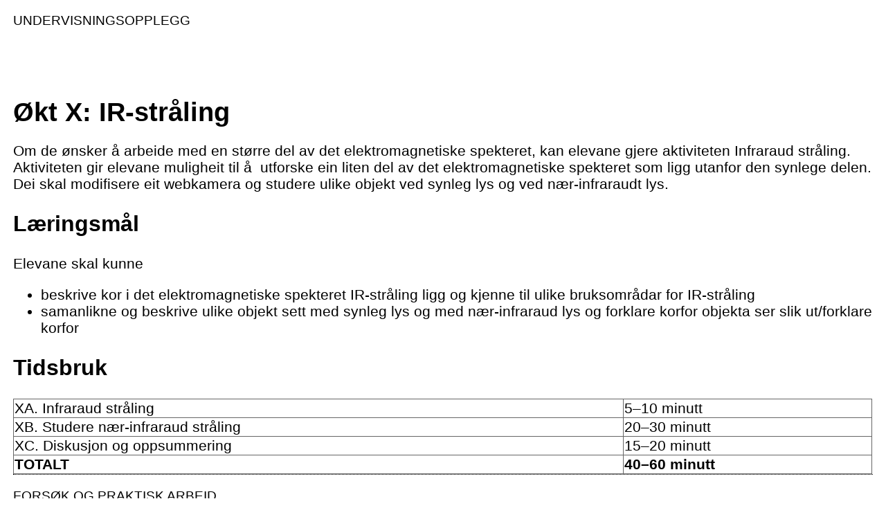

--- FILE ---
content_type: text/html; charset=utf-8
request_url: https://www.naturfag.no/uopplegg/utskrift.html?tid=2317704
body_size: 17416
content:
<!DOCTYPE html PUBLIC "-//W3C//DTD XHTML 1.0 Transitional//EN" "http://www.w3.org/TR/xhtml1/DTD/xhtml1-transitional.dtd">
<html xmlns="http://www.w3.org/1999/xhtml" xml:lang="nb" lang="nb">
    <head>
        <title>Utskrift: Økt X: IR-stråling</title>
        <meta name="ROBOTS" content="NOINDEX, NOFOLLOW">
        <meta http-equiv="Content-Type" content="text/html; charset=utf-8" />
        <link href="/css/editable.css" media="all" type="text/css" rel="stylesheet">
        <link href="/css/site.css" media="all" type="text/css" rel="stylesheet">
        <link href="/css/utskriftside.css" media="all" type="text/css" rel="stylesheet">
        <script type="text/javascript" src="/js/jquery-1.7.min.js"></script>
        <script async="true" src="/js/picturefill-latest.js"></script>

        
        
        <script type="text/javascript">
        //<![CDATA[
        
        //]]>
        </script>
         <!-- Plausible -->
<script defer data-domain="naturfag.no" src="https://plausible.io/js/script.manual.js"></script>
<!-- define the `plausible` function to manually trigger events -->
<script>window.plausible = window.plausible || function() { (window.plausible.q = window.plausible.q || []).push(arguments) }</script>
<!-- trigger pageview -->
<script>
  function prepareUrl(params) {
    const url = new URL(location.href)
    const queryParams = new URLSearchParams(location.search)
    let customUrl = url.protocol + "//" + url.hostname + url.pathname
    let ParamStr = '¿'
    for (const paramName of params) {
      const paramValue = queryParams.get(paramName)
      if (paramValue) ParamStr = ParamStr + paramName + '=' + paramValue + '&'
    }
    return customUrl + ParamStr.slice(0, -1)
  }
  plausible('pageview', { u: prepareUrl(["tid", "sek", "person", "q", "strukt_tid", "kategori", "scope", "person_id", "type", "arstall" ]) })
</script>
<!-- End plausible --> 
	</head>

	<body>

    <div class="printwrapper">

    <div id="main">
        <div class="undervisningsoppleggCont">
            <div class="stikktittel">Undervisningsopplegg</div>
            <div class="passernarhvorCont clearfix">

            
            
            
            
</div>
            <h1>Økt X: IR-stråling</h1>
            

    
                        <div class="brodtekst editortext"><p>Om de ønsker å arbeide med en større del av det elektromagnetiske spekteret, kan elevane gjere aktiviteten Infraraud stråling. Aktiviteten gir elevane muligheit til å  utforske ein liten del av det elektromagnetiske spekteret som ligg utanfor den synlege delen. Dei skal modifisere eit webkamera og studere ulike objekt ved synleg lys og ved nær-infraraudt lys. </p>
<h2>Læringsmål</h2>
<p>Elevane skal kunne</p>
<ul>
<li>beskrive kor i det elektromagnetiske spekteret IR-stråling ligg og kjenne til ulike bruksområdar for IR-stråling</li>
<li>samanlikne og beskrive ulike objekt sett med synleg lys og med nær-infraraud lys og forklare korfor objekta ser slik ut/forklare korfor</li>
</ul>
<h2>Tidsbruk</h2>
<table class="border" style="width: 100%;" border="0">
<tbody>
<tr>
<td>XA. Infraraud stråling</td>
<td>5–10 minutt</td>
</tr>
<tr>
<td>XB. Studere nær-infraraud stråling</td>
<td>20<span>–30 minutt</span></td>
</tr>
<tr>
<td>XC. Diskusjon og oppsummering</td>
<td>15–20 minutt</td>
</tr>
<tr>
<td><strong>TOTALT</strong></td>
<td><strong>40–60 minutt</strong></td>
</tr>
</tbody>
</table></div>
                                </div>
        <!--div class="lareplanmal-liste"-->


            </div>

    <div id="mainRight">
                                        <div class="standardassosiasjoner">
        <!-- Begrepsliste -->
                     
    
        
            
                
        
    
            

    
            


        

        
        
        



      <!-- Blir forutsatt av -->
            
      <!-- Forutsetter -->
            

    <!-- Nettressurser -->
        


       
</div>
    </div>

                <div class="undersiderCont">
                    <div class="underside clearfix">
                                                    
<div class="row">

  <div class="hovedinnhold">
      <div class="stikktittel">
        <span class="label">
            <span class="glyphicon glyphicon-tag"></span> Forsøk og praktisk arbeid
        </span>
      </div>
            <h1>Førebuing og utstyr</h1>
      
              
      <div class="artikkelinnhold">
                

    
                          <div class="brodtekst editortext"><div class="faktaboks">
<div class="faktaboks-inner">
<ul>
<li><strong>PowerPoint-presentasjon</strong>  <span id="id-t-2317741-o-4147282-667703478" class="rw-inline-object"><a href="https://www.naturfag.no/binfil/download2.php?tid=2349928&scope_id=&disposition_type=attachment" class="eksternlenke">bokmål</a></span></li>
<li><strong>Elevark observere nær-infraraud stråling</strong> <span id="id-t-2317741-o-4147282-426268118" class="rw-inline-object"><a href="https://www.naturfag.no/binfil/download2.php?tid=2349946&scope_id=&disposition_type=attachment" class="eksternlenke">PDF</a></span></li>
<li><strong>Lærarark observere nær-infraraud stråling</strong> <span id="id-t-2317741-o-4147282-641003799" class="rw-inline-object"><a href="https://www.naturfag.no/binfil/download2.php?tid=2349952&scope_id=&disposition_type=attachment" class="eksternlenke">PDF</a></span></li>
</ul>
</div>
</div>
<p> </p>
<p>Utstyr til gjennomføring av aktiviteten observasjon av nær infraraud stråling:</p>
<ul>
<li>Web kamera med manuelt fokus</li>
<li>Pinsett eller liknande til å vippe av filteret</li>
<li>Objekter: Led-lys, stearinlys, fjernkontroll, grøn plante og kunstig plante</li>
</ul>
<p>Aktiviteten observasjon av nær-infraraud stråling er henta frå dette heftet frå esero, fleire ressursar om stråling finn du <span id="id-t-2317741-o-4147282-283434503" class="rw-inline-object"><a href="https://www.esero.no/wp-content/uploads/2019/09/AMC-solstorm-str%C3%A5ling.pdf" class="eksternlenke">her</a></span>.</p>
<p><strong>1. </strong>Gjer deg kjent med læringsmåla (sjå førre side) og omgrepa som er sentrale i denne økta (markert med utheva skrift).<br /><strong>2.</strong> Gjer deg kjent med / tilpass PowerPoint-presentasjonen dersom du vil bruke han.<br /><strong>3.</strong> Gjer <em>Elevark observere nær-infraraud stråling tilgjengeleg for elevane</em><br /><br />Avgjer om du ønsker at elevane skal modifisere/hacke webkameraet sjølv, eller om du skal gjere dette på førehand. Bildar av korleis de tar ut filteret ligg på ark 5 i presentasjonen:</p>
<ol>
<li>Skru av fokusringen slik at linsa kan skrus av.</li>
<li>Skru ut linsa</li>
<li>På innsida av linsa ligg eit rødt/grønt filter. Fjern filteret med ein pinsett, skalpell eller liknande</li>
<li>Sett tilbake linsa og fokusringen</li>
<li>Kople web kameraet til ein pc</li>
</ol>
<p>De kan også sjå framgangsmåten slik den blir vist på filmen frå esa <span id="id-t-2317741-o-4147282-147196725" class="rw-inline-object"><a href="https://www.esa.int/ESA_Multimedia/Videos/2017/06/Infrared_webcam_hack_-_using_an_infrared_webcam_to_observe_the_world_in_a_new_way_-_classroom_demonstration_video_VC15" class="eksternlenke">her</a></span>.<br /><br />Dersom bildet ser for lyst ut er det fordi det er for mye lys som trengs å filtrerast vekk. Bruk polariseringsfilter eller to biter film og legg framfor linsa (legg dei vinkelrett på kvarandre).</p></div>
                                                <!--div class="lareplanmal-liste"-->

              </div>
  </div>

  <div class="sekunderinnhold">
        <div class="standardassosiasjoner">
        <!-- Begrepsliste -->
                     
    
        
                <div class="erdelavCont assocCont prio1">
    <h3>Er del av</h3>
    <ul>
            <li><a href="/uopplegg/vis.html?tid=2317704">Økt X: IR-stråling</a></li>
                </ul>
    </div>
    
                
        
    
            

    
            


        

        
        
        



      <!-- Blir forutsatt av -->
            
      <!-- Forutsetter -->
            

    <!-- Nettressurser -->
        


       
</div>
  </div>
</div>

<script type="text/javascript">
    $(function () {
        $("#responsive_table").DataTable({
            "paging": false,
            "lengthChange": true,
            "searching": false,
            "ordering": false,
            "info": false,
            "autoWidth": true,
            "bInfo" : false,
            "fnDrawCallback": function(oSettings) {
                this.parent('div').css("width","100%"); // Make sure responsive_table covers the row
            }
        });
    });
</script>                        </div>
                    <div class="underside clearfix">
                                                    
<div class="row">

  <div class="hovedinnhold">
      <div class="stikktittel">
        <span class="label">
            <span class="glyphicon glyphicon-tag"></span> Forsøk og praktisk arbeid
        </span>
      </div>
            <h1>XA. Infraraud stråling</h1>
      
              
      <div class="artikkelinnhold">
                

    
                          <div class="brodtekst editortext"><p><strong>Ark 1–4 i presentasjonen.</strong> Gå gjennom infraraud stråling.</p>
<p> </p>
<div><span>
<div class="collapsibleSection">
<h3 class="head">Fagleg bakgrunn</h3>
<div class="body">
<p>Infraraud stråling blir ofte omtalt som varmestråling. Bølgjelengda til infraraud stråling er lengre enn synleg lys og er derfor ikkje synleg for oss. Infraraud stråling kan delast inn i infraraudt og nært infraraudt, og bølgjelengda til nær-infraraud stråling er kortare enn bølgjelengda til infraraud stråling. Når ein bruker eit varmekamera for å søke etter menneske er det infraraud stråling ein ser. Nær infraraud stråling har litt lengre bølgelengd enn synleg lys men kortare enn varmestråling. Vegetasjon reflekterer nær infraraud stråling. Derfor nyttas nær infraraudt kamera i jordobservasjon for å overvake korleis vegetasjonen på jorda endrar seg. Ved også å nytta denne typen stråling kan vi få meir informasjon enn berre ved bruk av synleg spekter.</p>
<p>Optiske kamera har ofte eit filter som filtrerer bort den nær-infraraude strålinga sidan dette kan være forstyrrande på biletet. Derfor kan ein gjere om eit kamera til nært-infraraudt ved å ta bort dette filteret, i tillegg til å leggje på filter som filtrer bort synlig spekter ved hjelp av to polariserande filmbitar som leggjast vinkelrett på kvarandre.</p>
<p>Det er viktig å understreke overfor elevane at ein nå får eit nær infraraudt kamera og ikkje eit termokamera. Eit termokamera ser Infraraud stråling som har lengre bølgelengd enn det optiske spekteret.</p>
<p>(<span id="id-t-2317767-o-4147309-778134636" class="rw-inline-object"><a href="https://www.esero.no/wp-content/uploads/2019/09/AMC-solstorm-str%C3%A5ling.pdf" class="eksternlenke">https://www.esero.no/wp-content/uploads/2019/09/AMC-solstorm-str%C3%A5ling.pdf</a></span>)</p>
</div>
</div>
</span></div></div>
                                                <!--div class="lareplanmal-liste"-->

              </div>
  </div>

  <div class="sekunderinnhold">
        <div class="standardassosiasjoner">
        <!-- Begrepsliste -->
                     
    
        
                <div class="erdelavCont assocCont prio1">
    <h3>Er del av</h3>
    <ul>
            <li><a href="/uopplegg/vis.html?tid=2317704">Økt X: IR-stråling</a></li>
                </ul>
    </div>
    
                
        
    
            

    
            


        

        
        
        



      <!-- Blir forutsatt av -->
            
      <!-- Forutsetter -->
            

    <!-- Nettressurser -->
        


       
</div>
  </div>
</div>

<script type="text/javascript">
    $(function () {
        $("#responsive_table").DataTable({
            "paging": false,
            "lengthChange": true,
            "searching": false,
            "ordering": false,
            "info": false,
            "autoWidth": true,
            "bInfo" : false,
            "fnDrawCallback": function(oSettings) {
                this.parent('div').css("width","100%"); // Make sure responsive_table covers the row
            }
        });
    });
</script>                        </div>
                    <div class="underside clearfix">
                                                    
<div class="row">

  <div class="hovedinnhold">
      <div class="stikktittel">
        <span class="label">
            <span class="glyphicon glyphicon-tag"></span> Forsøk og praktisk arbeid
        </span>
      </div>
            <h1>XB. Studere nær infraraud stråling</h1>
      
              
      <div class="artikkelinnhold">
                

    
                          <div class="brodtekst editortext"><p>Bruk bilda på ark 5 i presentasjonen til å vise elevane korleis dei kan hacke/modifisere eit web-kamera til å «sjå» nær infraraud stråling, eller vis <span id="id-ny-6059af7e7e4f5--960549544" class="rw-inline-object"><a href="https://www.esa.int/ESA_Multimedia/Videos/2017/06/Infrared_webcam_hack_-_using_an_infrared_webcam_to_observe_the_world_in_a_new_way_-_classroom_demonstration_video_VC15" class="eksternlenke">filmen frå esa</a></span> som viser framgangsmåten.<br /><br />Gi elevane tilgang til elevarket digitalt. Legg fram dei ulike objekta som elevane skal observere, og be dei først observere objekta utan kamera (synleg lys), deretter gjennom det modifiserte web-kameraet (nær infraraud stråling + synleg lys). Elevane kan skrive observasjonane og forslag til forklaringar direkte inn i elevarket og eventuelt ta bilde som dei kan leggje inn i dokumentet.</p></div>
                                                <!--div class="lareplanmal-liste"-->

              </div>
  </div>

  <div class="sekunderinnhold">
        <div class="standardassosiasjoner">
        <!-- Begrepsliste -->
                     
    
        
                <div class="erdelavCont assocCont prio1">
    <h3>Er del av</h3>
    <ul>
            <li><a href="/uopplegg/vis.html?tid=2317704">Økt X: IR-stråling</a></li>
                </ul>
    </div>
    
                
        
    
            

    
            


        

        
        
        



      <!-- Blir forutsatt av -->
            
      <!-- Forutsetter -->
            

    <!-- Nettressurser -->
        


       
</div>
  </div>
</div>

<script type="text/javascript">
    $(function () {
        $("#responsive_table").DataTable({
            "paging": false,
            "lengthChange": true,
            "searching": false,
            "ordering": false,
            "info": false,
            "autoWidth": true,
            "bInfo" : false,
            "fnDrawCallback": function(oSettings) {
                this.parent('div').css("width","100%"); // Make sure responsive_table covers the row
            }
        });
    });
</script>                        </div>
                    <div class="underside clearfix">
                                                    
<div class="row">

  <div class="hovedinnhold">
      <div class="stikktittel">
        <span class="label">
            <span class="glyphicon glyphicon-tag"></span> Forsøk og praktisk arbeid
        </span>
      </div>
            <h1>XC. Diskusjon og oppsummering</h1>
      
              
      <div class="artikkelinnhold">
                

    
                          <div class="brodtekst editortext"><p>La gruppene dele kva dei observerte og kva dei trur forklaringa er.</p>
<p>Fagleg forklaring finn du på side 19 i <span id="id-ny-6059aff86de67--535290038" class="rw-inline-object"><a href="https://www.esero.no/wp-content/uploads/2019/09/AMC-solstorm-str%C3%A5ling.pdf" class="eksternlenke">heftet frå esa</a></span>.</p></div>
                                                <!--div class="lareplanmal-liste"-->

              </div>
  </div>

  <div class="sekunderinnhold">
        <div class="standardassosiasjoner">
        <!-- Begrepsliste -->
                     
    
        
                <div class="erdelavCont assocCont prio1">
    <h3>Er del av</h3>
    <ul>
            <li><a href="/uopplegg/vis.html?tid=2317704">Økt X: IR-stråling</a></li>
                </ul>
    </div>
    
                
        
    
            

    
            


        

        
        
        



      <!-- Blir forutsatt av -->
            
      <!-- Forutsetter -->
            

    <!-- Nettressurser -->
        


       
</div>
  </div>
</div>

<script type="text/javascript">
    $(function () {
        $("#responsive_table").DataTable({
            "paging": false,
            "lengthChange": true,
            "searching": false,
            "ordering": false,
            "info": false,
            "autoWidth": true,
            "bInfo" : false,
            "fnDrawCallback": function(oSettings) {
                this.parent('div').css("width","100%"); // Make sure responsive_table covers the row
            }
        });
    });
</script>                        </div>
            </div>
    
</div>

	</body>

</html>


--- FILE ---
content_type: text/css
request_url: https://www.naturfag.no/css/editable.css
body_size: 1101
content:
/* temasideformattering ----------------------------------------------*/
body.tematest #subtopwrapper {
    background-image: none;
    background: #7fabd2;
    background: -webkit-gradient(linear, left top, left bottom, from(#ffffff), to(#7fabd2));
    background: -moz-linear-gradient(top,  #ffffff,  #7fabd2);
    filter:  progid:DXImageTransform.Microsoft.gradient(startColorstr='#ffffff', endColorstr='#7fabd2');
}
body.temagronn .temaIndikator .temaprofil {
    background-image: url("/images/tema/bg_gronn.png");
}
body.temalilla .temaIndikator .temaprofil {
    background-image: url("/images/tema/bg_lilla.png");
}
body.temarust .temaIndikator .temaprofil {
    background-image: url("/images/tema/bg_rust.png");
}
body.tematurkis .temaIndikator .temaprofil {
    background-image: url("/images/tema/bg_turkis.png");
}

/* faktaboksformattering ---------------------------------------------*/
.faktaboksCont.biografifakta {
    background-image: url(/images/faktaboks/biografiboks_bg.png);
    background-repeat: no-repeat;
    background-position: right bottom;
    padding-bottom: 50px;
}



--- FILE ---
content_type: text/css
request_url: https://www.naturfag.no/css/site.css
body_size: 23601
content:
/* overordnet sideformat og plassering -------------------------------*/
body {
    background: url(/images/body_bg.png) repeat #fff;
    min-width: 960px;
}
#pagewrapper {
    position: relative;
}
#mastheadwrapper {
    background: url(/images/body_bg.png) repeat #454545;
}
#masthead {
    background: url(/images/masthead_bg.png) no-repeat top center transparent;
}
#pagetop {
    height: 152px;
    width: 960px;
    margin: 0 auto;
    position: relative;
}
#menywrapper {
    /*width: 960px;*/
    margin: 0 auto;
}
#menywrapper #menyholder {
    background: url(/images/vspalte_bg.png) repeat-y top left #fff;
    width: 210px;
    position: absolute;
    top: 152px;
    bottom: 0;
    z-index: 2;
}
#mainwrapper {
    width: 960px;
    margin: 0 auto;
    background: url(/images/vspalte_bg.png) repeat-y top left #fff;
}
#main {
    float: left;
    margin-right: 25px;
    margin-left: 235px;
    width: 470px;
    min-height: 300px;
}
body.fullmain #main {
    margin-right: 0;
    width: 715px;
}
body.harintro #main {
    padding-top: 25px;
}
#mainRight {
    margin-top: 2em;
    float: left;
    width: 230px;
}

#breadcrumbswrapper {
    background: url(/images/content_bg.png) repeat-x 0 0 #e8e9e9;
    padding-bottom: 20px;
}

#breadcrumbswrapper ul {
    left: 117px;
    margin: 0 auto;
    position: relative;
    width: 724px;
}

#breadcrumbswrapper ul li {
    float: left;
    padding-right: 8px;
    padding-bottom: 8px;
}

#subtopwrapper {
    background: url(/images/content_bg.png) repeat-x 0 0 #e8e9e9;
}
#subtop {
    width: 960px;
    margin: 0 auto;
}
#subtop .subtopCont {
    margin-left: 235px;
}
#submainwrapper {
    background: url(/images/content_bg.png) repeat-x 0 0 #e8e9e9;
}
#submain {
    width: 960px;
    min-height: 700px;
    margin: 0 auto;
    background: #fff;
    padding-bottom: 28px;
    position: relative;
}
#institusjonforfatterCont {
    width: 725px;
    margin: 0 auto;
    padding: 20px 0 0 235px;
}
#footerwrapper {
    width: 100%;
    clear: both;
    background: transparent;
}
#footer {
    width: 930px;
    margin: 0 auto;
    padding: 30px;
    position: relative;
}
#footer .bilde {
    position: absolute;
    top: 20px;
    left: 50px;
}
#footer .text {
    color: #e8e9e9;
    line-height: 130%;
    margin: 0 0 30px 80px;
}
#footer a {
    color: #eee;
    text-decoration: none;
}
#footer a:hover {
    text-decoration: underline;
}

/* orddeling----------------------------------------------------------*/
.faktaboksCont {
    -webkit-hyphens: auto;
    -moz-hyphens: auto;
    -ms-hyphens: auto;
    -o-hyphens: auto;
    hyphens: auto;
}

/* overordnet kontekstløs typografi ----------------------------------*/
body {
    font-family: 'PT Sans', sans-serif;
    font-size: 0.86em;
}
h1 {
    font-family: 'Oswald', sans-serif;
    font-weight: 700;
    font-size: 2em;
    line-height: 1.2em;
    margin-bottom: 0.4em;
}
h1 em,
h2 em,
h3 em {
    font-style: italic;
}
h1 span.label {
    font-weight: 300;
}
h2 {
    font-size: 1.5em;
    line-height: 1.2em;
}
h3 {
    font-size: 1.3em;
    line-height: 1.2em;
}
h4 {
    font-size: 1.15em;
    line-height: 1.2em;
}
h1 + h2 {
    margin-bottom: 0.6em;
}
.stikktittel {
    text-transform: uppercase;
    margin-bottom: 0.6em;
}
.ingress.editortext {
    font-size: 1.25em;
    line-height: 1.35em;
    margin-bottom: 0.6em;
}
.ingress.editortext p {
    margin-bottom: 0;
}
a {
    text-decoration: none;
}
a:link {
    color: #2e6ca3;
}
a:visited {
    color: #6987a1;
}
a:hover {
    text-decoration: underline;
}
#footer a.neglenke,
#toppnav a.neglenke {
    color: #6987a1;
}
#footer a.neglenke:hover,
#toppnav a.neglenke:hover {
    color: #96c1e6;
}
#toppnav .divider {
    color: gray;
    margin: 0 4px;
}
sup,
sub {
    line-height:0;
}

/* bildeblokkformattering --------------------------------------------*/
.rwimgblck span {
    font-family: 'PT Sans', sans-serif;
    font-size: 0.85em;
    line-height: 1.2em;
}
.rwimgblck-1-3-left-bredde,
.rwimgblck-1-3-left-bredde,
.rwimgblck-1-3-right-bredde {
    width: 157px;
}
.rwimgblck-1-2-left-bredde,
.rwimgblck-1-2-right-bredde {
    width: 235px;
}
.rwimgblck-2-3-left-bredde,
.rwimgblck-2-3-right-bredde {
    width: 313px;
}
.rwimgblck-fullspalte {
    width: 470px;
}
.rwimgblck-fullspalteiramme {
    width: 450px;
}


/* -------------------------------------------------------------------*/
/* enkeltkomponentformattering ---------------------------------------*/
/* -------------------------------------------------------------------*/

/* sidetoppelementer -------------------------------------------------*/
#pagetop #hjemlenkeCont {
    position: relative;
    width: 168px;
    height: 51px;
    top: 35px;
    left: 18px;
}
#pagetop #hjemlenkeCont a {
    display: block;
}

.del-paa-sosialemedier {
    position: absolute;
    top: 108px;
    right: 0;
}

/* naturfagsenteret branding -----------------------------------------*/
#toppnav {
    position: relative;
    top: 33px;
    right: 0;
}
#toppnav ul {
    position: absolute;
    top: 12px;
    right: 198px;
}
#naturfagsenteret_branding{
    float:right;
    margin-top: -2px;
}

/* venstremenyer -----------------------------------------------------*/
.menyCont  {
    border-radius: 5px 0 0 5px;
    margin: 0 0 20px 10px;
}
.menyCont li {
    padding: 0.6em 1em 0.4em 1em;
    background: url(/images/meny_divider.png) no-repeat 0 top transparent;
}
.menyCont li a {
    color: #424242;
    text-decoration: none;
}
.menyCont li a:hover {
    color: black;
    text-decoration: underline;
}
#hovednav {
    background: url(/images/vspaltemeny1_bg.png) repeat-y top right transparent;
}
#ekstranav {
    text-align: right;
    background: white;
}
#ekstranav h3 {
    font-family: 'Oswald', sans-serif;
    padding: 0.8em 0.9em 0 1em;
    font-size: 1em;
    line-height: 1.3em;
    font-weight: 700;
    text-transform: uppercase;
}
#ekstranav h4 {
    font-family: 'Oswald', sans-serif;
    padding: 0.8em 0.9em 0.44em 1em;
    font-size: 1em;
    line-height: 1.3em;
    font-weight: 300;
    text-transform: uppercase;
}
#ekstranav li.active {
    background: url("/images/meny_activ_bg.png") top right no-repeat transparent;
}
#ekstranav li.active {
    color: white;
}

/* styling av toggle meny --------------------------------------------*/
#hovednav.kollapsHovedmeny .hovedNavLogo {
    background-color: #F5F5F5;
    -webkit-border-radius: 5px;
    -moz-border-radius: 5px;
    border-radius: 5px;
    width: 195px;
}

/* hovedspalteformattering -------------------------------------------*/
#main .brodtekst {
    font-family: 'PT Serif', serif;
    font-weight: 400;
    font-size: 1.1em;
}
#main ul.hovedspalteliste {
    font-size: 1.2em;
    line-height: 130%;
}
#main ul.hovedspalteliste li {
    padding: 5px 10px;
    border-radius: 5px;
    margin: 5px 0;
    background-color: #eee;
}

/* institusjon og forfatter ------------------------------------------*/
#institusjonforfatterCont {
    background-color: #4a4a4a;
}
#institusjonforfatterCont .assocCont {
    margin: 0 20px 20px 0;
    padding: 10px;
    width: 200px;
    border-radius: 5px;
    float: left;
    min-height: 60px;
}
#institusjonforfatterCont .assocCont h3 {
    text-transform: uppercase;
    margin-bottom: 0.4em;
}
#institusjonforfatterCont .forfatter {
    background-color: #363636;
    color: #fff;
}
#institusjonforfatterCont .institusjon {
    background-color: #fff;
}
#institusjonforfatterCont .standardbildeCont {
    float: left;
    margin: 0 10px 0 0;
}

/* assosierte bokser formattering ------------------------------------*/
#mainRight .assocCont {
    line-height: 1.2em;
    margin-bottom: 1em;
}
.assocCont.prio2 {
    background: #e9e8e8;
    padding: 10px 5px 10px 10px;
    border-radius: 5px;
    margin-right: 10px;
}
.assocCont h3{
    font-size: 0.88em;
    font-weight: bold;
    line-height: 1.2em;
    text-transform: uppercase;
    margin: 0 0 0.25em 0;
}
.assocCont.prio1 h3{
    color: #fff;
    background: #424242;
    border-radius: 5px;
    padding: 5px 5px 5px 10px;
    margin: 0 10px 0.25em 0;
}
.assocCont ul,
.subassocCont ul {
    padding-left: 1em;
}
.assocCont li,
.subassocCont li {
    list-style: outside disc;
}
.faktaboksCont + .assocCont {
    margin-top: 1em;
}

/* faktaboksformattering ---------------------------------------------*/
.faktaboksCont h3 {
    font-family: 'Oswald', sans-serif;
    font-weight: 300;
    font-size: 1.4em;
    line-height: 1.3em;
    text-transform: none;
    clear: both;
}
.faktaboksCont .editortext {
    line-height: 1.2em;
}
.faktaboksCont .faktabokstype{
    font-weight: bold;
    font-size: 0.8em;
    color: #cecece;
    line-height: 1.2em;
    text-transform: uppercase;
    margin: 0 -10px 0.25em 0;
    text-align: right;
    background-color: #424242;
    border-radius: 5px 0 0 5px;
    float: right;
    padding: 4px 10px 1px 10px;
}
.faktaboksCont {
    margin: 0 10px 10px 0;
    background-color: #e9e8e8;
    border-radius: 5px;
    padding: 10px;
}
/*--------------- prio2faktabokser i hspalte*/
.faktabokslisteprio2 .faktaboksCont {
    background-color: #fff;
    margin: 0 10px 10px 10px;
}
/*--------------- faktabokser til begreper i hspalte*/
.begrepslisteCont .faktaboksCont {
    padding: 0;
}
.begrepslisteCont .faktaCont h3, .assocCont h3 {
    font-family: inherit;
    font-size: 0.88em;
    font-weight: bold;
    line-height: 1.2em;
    margin: 0 0 0.25em;
    text-transform: uppercase;
}
/*---------- inlineTekstblokkCont*/
.faktaboksCont.inlineTekstblokkCont  h3 {
    font-weight: 700;
    font-size: 21px;
    letter-spacing: 0.02em;
    margin-bottom: 10px;
}
#main .faktaboksCont.inlineTekstblokkCont .brodtekst {
    font-size: 1em;
    line-height: 140%;
}
#main .faktaboksCont.inlineTekstblokkCont .ingress {
    font-family: "PT Sans", sans-serif;
    font-size: 1.13em;
}
.faktaboksCont.inlineTekstblokkCont .imageCont {
    margin: 15px 0 5px 5px;
}
.faktaboksCont.inlineTekstblokkCont .imageCont .bildetekst {
    text-align: right;
    margin-top: 5px;
}
.faktaboksCont.inlineTekstblokkCont .rw-inline-object.rwimgblck.rwimgblck-fullspalte img {
    max-width: 410px;
}
/*---------- inlineTekstblokkCont fancybox */
#fancybox-content .faktaboksCont.inlineTekstblokkCont .brodtekst {
    font-family: "PT Serif", serif;
    line-height: 140%;
    font-size: 16px;
}
#fancybox-content .faktaboksCont.inlineTekstblokkCont .ingress {
    font-size: 18px;
}
#fancybox-content .faktaboksCont.inlineTekstblokkCont img {
    max-width: 385px;
}
.faktaboksCont.popupFaktaboks {
    margin: 0;
    min-height: 150px;
    padding-right: 10px;
}
#fancybox-content .faktaboksCont.inlineTekstblokkCont .rwimgblck-fullspalte {
    width: 410px !important;
}

/* begrepsvisning ----------------------------------------------------*/
.begrepslisteCont {
    margin: 0 10px 10px 0;
    background-color: #e9e8e8;
    border-radius: 5px;
    padding: 10px;
}
.begrepslisteCont .tittel {
    font-weight: bold;
    font-size: 0.8em;
    color: #fff;
    line-height: 1.2em;
    text-transform: uppercase;
    margin: 0 -10px 10px 0;
    text-align: right;
    background-color: #424242;
    border-radius: 5px 0 0 5px;
    float: right;
    padding: 4px 10px 1px 10px;
}
.begrepslisteCont .begrepCont {
    clear: both;
}
.begrepslisteCont .begrep.uthevet {
    font-weight: bold;
}
.begrepCont ul {
    padding-left: 0;
}
.begrepCont li {
    list-style: none;
}
.begrepCont .toggleExpandContent {
    background-image: url("/images/expand_1000_small.png");
    padding-left: 12px;
    color: #2E6CA3;
}
.begrepCont .initiallyCollapsed {
    padding-left: 12px;
}

/* praktiske tips og fagligforklaring til forsøk ---------------------*/
#praktisketipsCont,
#fagligforklaringCont,
#grunnleggendeferdigheter,
#vurdering {
    clear: both;
    margin-bottom: 1em;
    padding: 0.7em 1em 0.2em 1em;
    border: 1px solid #e8e9e9;
    border-radius: 5px;
    background-color: #fff;
}
#praktisketipsCont h3,
#fagligforklaringCont h3,
#grunnleggendeferdigheter h3,
#vurdering h3 {
    font-family: 'Oswald', sans-serif;
    font-weight: 700;
    font-size: 1em;
    letter-spacing: 1px;
    word-spacing: 0.2em;
    text-transform: uppercase;
    margin-bottom: 0.4em;
}

/* toggleExpand ------------------------------------------------------*/
.toggleExpandContent {
    background-image: url("/images/expand_1000.png");
    background-repeat: no-repeat;
    background-position: 0 -996px;
    padding-left: 18px;
}
.toggleExpandContent.ekspandert {
    background-position: 0 2px;
}
.toggleExpandContent {
    cursor: pointer;
}
.initiallyCollapsed {
    display: none;
}

/* collapsible section -----------------------------------------------*/
.collapsibleSection {
    border-radius: 5px;
}
.collapsibleSection > .head {
    background-position: 0 -996px;
}
.collapsibleSection > h3.head {
    font-family: 'Oswald', sans-serif;
    font-weight: 700;
    font-size: 0.9em;
    letter-spacing: 1px;
    word-spacing: 0.2em;
    text-transform: uppercase;
    margin-bottom: 0.4em;
}
.collapsibleSection.collapsed > .body {
    display: none;
}

/* passer når og hvor ------------------------------------------------*/
.passernarhvorCont {
    border-bottom: 1px solid #333;
    margin-bottom: 1em;
    padding-bottom: 0.5em;
}
.passernarhvorCont ul li {
    width: 210px;
    float: left;
}
.passernarhvorCont ul li.even {
    margin-left: 30px;
}
.passernarhvorCont .assocCont {
    margin-bottom: 1em;
}

/* materielliste -----------------------------------------------------*/
.materiellisteCont {
    margin-bottom: 1em;
    margin-right: 10px;
    padding: 1em 1em 0.5em 1em;
    border: 1px solid #424242;
    border-radius: 5px;
}
.materiellisteCont h3 {
    font-family: 'Oswald',sans-serif;
    font-size: 1em;
    font-weight: 700;
    letter-spacing: 1px;
    margin-bottom: 0.4em;
    text-transform: uppercase;
    word-spacing: 0.2em;
}
.materiellisteCont .editortext ul {
    margin-bottom: 0;
    padding-left: 1em;
}

/* lareplanmål -------------------------------------------------------*/
#lareplanmal-liste {
    border: 1px solid #999;
    border-radius: 5px;
    background-color: #e8e9e9;
    padding: 10px;
    margin: 1em 0;
}
#lareplanmal-liste h3 {
    font-family: 'Oswald', sans-serif;
    font-weight: 300;
    text-transform: uppercase;
    letter-spacing: 0.1em;
    word-spacing: 0.2em;
    margin-bottom: 0.4em;
}
#lareplanmal-liste h4 {
    font-weight: bold;
    margin-bottom: 0.2em;
}

/* beskrivelsesstoff -------------------------------------------------*/
.nokkelinfoCont h4 {
    margin-bottom: 0.3em;
}
.nokkelinfoCont ul {
    padding-left: 0;
}
.nokkelinfoCont li {
    list-style: none;
}
.nokkelinfoCont li:first-line {
    margin-left: -2em;
}
.nokkelinfoCont li span.label {
    font-size: 0.8em;
    text-transform: uppercase;
}

/* temaside ----------------------------------------------------------*/
.temaside .temasidetextCont {
    float: left;
    width: 470px;
}
.temaIndikator {
    width: 230px;
    float: right ;
    background: url("/images/body_bg.png") repeat scroll 0 0 transparent;
    border-radius: 5px;
    margin-bottom: 10px;
}
.temaIndikator h3 {
    font-family: 'Oswald',sans-serif;
    font-size: 1.7em;
    font-weight: 300;
    line-height: 1.3em;
    margin: 2px 2px 2px 22px;
    color: #fff;
    letter-spacing: 20px;
    text-align: center;
}
.temaIndikator .temaprofil {
    border-radius: 0px 0px 5px 5px;
    font-family: 'Oswald',sans-serif;
    font-size: 1.4em;
    font-weight: 400;
    min-height: 25px;
    line-height: 1.3em;
    padding: 10px;
    text-align: center;
    background-image: url("/images/tema/bg_default.png");
    background-repeat: repeat;
    color: white;
    text-shadow:0 1px 1px rgba(255, 255, 255, 0.3);
}
/*---------- temateaser prio3 */
.temaprio3 {
    margin-bottom: 20px;
}
.temaprio3 li {
    border-top: 1px solid #b8b8b8;
    margin-bottom: 14px;
    clear: both;
}
.temaprio3 li .typenavn {
    font-size: 0.8em;
    text-align: right;
    text-transform: uppercase;
    color: #b8b8b8;
    margin-top: 1px;
}
.temaprio3 li img {
    float: left;
    margin-right: 1em;
}
.temaprio3 li h3 {
    font-family: 'Oswald',sans-serif;
    font-size: 1.2em;
    font-weight: 400;
    line-height: 1.3em;
    margin-bottom: 0.1em;
}
.temaprio3 li .tekst {
    line-height: 1.2em;
}

/* personvisning -----------------------------------------------------*/
#enkeltpersonCont .personimgCont {
    float: left;
    margin: 0 10px 10px 0;
    width: 200px;
}
#enkeltpersonCont h1 {
    color: #645F45;
    font-size: 22px;
    font-weight: bold;
}

/* nyhetsvisning -----------------------------------------------------*/
.nyhetCont .reklamererforCont {
    font-size: 1.25em;
    line-height: 1.35em;
    margin-bottom: 0.6em;
}

/* teaser- og ressurslisteformattering -------------------------------*/
.teasersamling .teaserCont:hover,
.ressursliste .ressurs:hover {
    text-decoration: underline;
}
.teasersamling img,
.ressursliste .ressurs img {
    border: 5px solid rgba(1,1,1,0.25);
    border-radius: 5px;
}
.primoCont.teasersamling img {
    border: 5px solid rgba(255,255,255,0.25);
}
.teasersamling h3,
.ressursliste .ressurs h3 {
    font-family: 'Oswald', sans-serif;
    font-weight: 400;
}
.primoCont.teasersamling h3 {
    font-weight: 700;
}


/* filterformattering ------------------------------------------------*/
.ressursliste .ressurs h3 {
    font-family: 'Oswald', sans-serif;
    font-weight: 400;
}
.malgruppefilter .filtertittel {
    font-family: 'Oswald', sans-serif;
}
.filtervalg-label {
    font-family: 'Oswald', sans-serif;
}

/* kalender ----------------------------------------------------------*/
.kalenderCont .maanedsliste {
    margin-bottom: 1.5em;
}
.kalenderCont .maanedsliste li {
    line-height: 1.3em;
    margin-bottom: 0.8em;
}
.kalenderCont h2 {
    font-family: 'Oswald', sans-serif;
    text-transform: uppercase;
}
/*-------------- forside */
#forsidekalender h3 {
    font-family: 'Oswald',sans-serif;
    text-transform: uppercase;
}

/* laremiddelsider ---------------------------------------------------*/
/*--------------teasersamling*/
.teasersvartjeneste .teaserCont {
    background: #e9e8e8;
    border-radius: 5px;
    padding: 10px;
    margin-bottom: 1em;
    min-height: 66px;
}
.teasersvartjeneste .teaserCont img {
    float: right;
    box-shadow: 3px 3px 6px #424242;
    margin: 0 0.3em 0.3em 0.5em;
}
.teasersvartjeneste .teaserCont h3 {
    font-family: 'Oswald',sans-serif;
    font-size: 1.4em;
    font-weight: 300;
    line-height: 1.3em;
}

/* læringsressurssiden -----------------------------------------------*/
.lsokCont {
    margin: 0.8em 0;
}
.lsokCont #sokknapp {
    background-image: url(/images/sok_bg.png);
    background-repeat: no-repeat;
    background-position: 0 -43px;
    width: 67px;
    height: 29px;
}
.lsokCont #sokknapp:hover {
    background-position: -83px -43px;
}

/* forsiden ----------------------------------------------------------*/
body.forsiden .hovedside h1 {
    display: none;
}
body.forsiden .hovedside .brodtekst {
    font-size: 1em;
}
/*-------------- prio3nyheter */
.prio3nyheter li {
    clear: both;
    padding: 5px 0 20px 60px;
    position: relative;
    min-height: 50px;
    background-image: url(/images/skillestrek_bred.png);
    background-repeat: no-repeat;
    background-position: center bottom;
}
.prio3nyheter li img {
    position: absolute;
    top: 5px;
    left: 0;
}
.prio3nyheter li h3 {
    font-size: 1.1em;
    line-height: 1.3em;
}
/*------------- målgruppefiltering */
body.forsiden .malgruppefilter .filtervalg {
    font-size: 12px;
}

/* oppgave og oppgavesamlinglister -----------------------------------*/
.oppgavesamlingCont .oppgave {
    clear: both;
    margin: 1em 0;
    padding-top: 1em;
    border-top: 1px solid #424242;
}
.oppgavesamlingCont .oppgave h3 {
    font-family: 'Oswald',sans-serif;
    font-size: 1.2em;
    font-weight: 300;
    margin-bottom: 0.2em;
}
.oppgavesamlingCont .oppgave .innledning {
    font-weight: bold;
}
.naturfagproveCont .losningsforslag,
.oppgavesamlingCont .oppgave .losningsforslag,
.oppgavesamlingCont .oppgave .rettsvar {
    clear: both;
    padding: 1em 1em 0.11em 1em;
    background-color: #eee;
}
.oppgavesamlingCont .oppgave .rettsvar {
    padding: 0.5em 0.5em 0.5em 0.5em;
}
.oppgavesamlingCont .oppgave ul.svaralternativ {
    padding-left: 2em;
    margin: 0.5em 0;
}
.oppgavesamlingCont .oppgave ul.svaralternativ  li {
    list-style: disc outside none;
    line-height: 1.33em;
}

/* søk etter læringsressurser ----------------------------------------*/
.laringsressurser form {
    margin-bottom: 20px;
}
.laringsressurser.resultat .eksternressurs {
    color: #b8b8b8;
    margin-top: 0.3em;
}

/* Terjes tester -----------------------------------------------------*/
.teasersvartjeneste {
    clear: left;
    margin-top: 5px;
    margin-bottom: 30px;
}
.rssCont.minimal .description {
    display: none;
}
.temaprio3.ressursliste {
    margin-bottom: 40px;
}

/* Programlogo under navigasjon --------------------------------------*/
.programLogo {
    margin: 0 0 0 10px;
}

/* Vitenobjekt */

.vitenobjektCont .mainimgCont {
    margin-bottom: 20px;
}
.vitenobjektCont .adresser {
    margin-top: 10px;
    margin: 20px;
}
.vitenobjektCont .adresser li {
    list-style: disc outside none;
    margin-bottom: 10px;
}
.vitenobjektCont .adresser a{
    font-weight: bold;
}

/* Læreplaner spesialside --------------------------------------------*/
.lareplanerHovedside .prio3liste li {
    margin-bottom: 14px;
    padding: 5px 10px;
    clear: both;
    background-color: #EEEEEE;
    border-radius: 5px 5px 5px 5px;
}
.lareplanerHovedside .prio3liste li img {
    float: left;
    margin-right: 1em;
}
.lareplanerHovedside .prio3liste li h3 {
    font-family: 'Oswald',sans-serif;
    font-size: 1.2em;
    font-weight: 400;
    line-height: 1.3em;
    margin-bottom: 0.1em;
}

/* navigasjon internt i uopplegg og sidekomleks ----------------------*/
.navwithinCont {
    position: absolute;
    width: 500px;
    left: 220px;
}
.navwithinCont.top    {top: -20px;}
.navwithinCont.bottom {bottom: 24px;}

.navwithin {
    position: absolute;
    top: 0;
}
.navwithin.back {left: 0;}
.navwithin.next {right: 0;}

.navwithin .icon {
    background-image: url(/images/navwithin_sprite.png);
    background-repeat: no-repeat;
    background-position: 0px 0px;
    display: block;
    width: 20px;
    height: 20px;
}
.navwithin.back .icon,
.navwithin.next .icon {
    opacity: 0.3;
}
.navwithin.back .icon {background-position:   0px -50px;}
.navwithin.next .icon {background-position: -50px -50px;}

.navwithin.back .icon:hover {background-position:   0px 0px;}
.navwithin.next .icon:hover {background-position: -50px 0px;}
.navwithin.back .icon:hover,
.navwithin.next .icon:hover {
    opacity: 1;
}



@media (min-width: 768px) {
  .navbar-collapse {
    height: auto;
    border-top: 0;
    box-shadow: none;
    max-height: none;
    padding-left:0;
    padding-right:0;
  }
  .navbar-collapse.collapse {
    display: block !important;
    width: auto !important;
    padding-bottom: 0;
    overflow: visible !important;
  }
  .navbar-collapse.in {
    overflow-x: visible;
  }

.navbar
{
    max-width:300px;
    margin-right: 0;
    margin-left: 0;
}   

.navbar-nav,
.navbar-nav > li,
.navbar-left,
.navbar-right,
.navbar-header
{float:none !important;}

.navbar-right .dropdown-menu {left:0;right:auto;}
.navbar-collapse .navbar-nav.navbar-right:last-child {
    margin-right: 0;
}
}


--- FILE ---
content_type: text/css
request_url: https://www.naturfag.no/css/utskriftside.css
body_size: 2947
content:
.rwimgblck{font-size:14px;display:block}.rwimgblck .rettighetshaver{display:block;width:100%;text-align:right}.rwimgblck .bildetekst+.rettighetshaver{margin-left:1em;width:auto}.rwimgblck span{font-size:100%;display:block;margin:0.1em 0 0 0}.rwimgblck img{border:0;max-width:100%;max-height:100%}.rwimgblck-1-3-left-bredde{width:31%;margin:0 0.8em 0.8em 0;float:left}.rwimgblck-2-3-left-bredde{width:64%;margin:0 0.8em 0.8em 0;float:left}.rwimgblck-1-3-right-bredde{width:31%;margin:0 0 0.8em 0.8em;float:right}.rwimgblck-2-3-right-bredde{width:64%;margin:0 0 0.8em 0.8em;float:right}.rwimgblck-1-2-left-bredde{width:48%;margin:0 0.8em 0.8em 0;float:left}.rwimgblck-1-2-right-bredde{width:48%;margin:0 0 0.8em 0.8em;float:right}.rwimgblck-fullspalte{width:100%;margin:0 0 0.8em 0;clear:both}.rwimgblck-fullspalteiramme{width:100%;margin:0 0 0.8em 0;clear:both}@media print{.rwimgblck-1-3-left-bredde{width:170px}.rwimgblck-2-3-left-bredde{width:340px}.rwimgblck-1-3-right-bredde{width:170px}.rwimgblck-2-3-right-bredde{width:340px}.rwimgblck-1-2-left-bredde{width:200px}.rwimgblck-1-2-right-bredde{width:200px}.rwimgblck-fullspalte{width:428px}.rwimgblck-fullspalteiramme{width:406px}}body{background:none repeat scroll 0 0;background-color:#FFFFFF !important;color:black;margin:1em;padding:0;font-size:1.2em}h1{clear:both;margin-top:2em}table{border-collapse:collapse;border-spacing:0}.tabellkantlinje{border:1px solid gray;border-collapse:collapse}.cellekantlinje td{border:1px solid gray;border-collapse:collapse}.printwrapper #main{width:100%;margin:0}.printwrapper #main .brodtekst{font-family:Arial,sans-serif}.printwrapper .mainColumn{margin:0}.printwrapper #mainRight{width:100%;margin:0}.printwrapper .standardassosiasjoner>div{display:none}.printwrapper #mainRight .standardassosiasjoner>.begrepslisteCont{display:block}.printwrapper .bildeserie ul{clear:both;margin-bottom:4em;margin-top:0.2em;padding:0}.printwrapper .bildeserie li{float:left;padding-right:1em;list-style:none}.printwrapper .passernarhvorCont{border-bottom:0px solid #333}.initiallyCollapsed{display:block}.underside h1{font-weight:normal}.avsnittstartutheving{color:#4b4b4b;font-weight:bold}.handskrift{font-family:'Schoolbell', 'Comic Sans', 'Comic Sans MS', cursive;font-size:1.16em !important}.handskrevetlapp,.skriftpaatavle{font-family:'Comic Sans', 'Comic Sans MS', cursive;border:2px solid #bbb;border-radius:3px;color:#333;font-size:1.16em !important;padding:4px}.skriftpaatavle{color:#fff;background-color:#242;border:0}.editortext table.border th,.editortext table.border td{border:1px solid #666}.larerutsagn{border-bottom:2px solid #2a2}div.forklaring{display:block !important}@media print{.printwrapper .undersiderCont{page-break-before:always}.printwrapper .underside{page-break-before:always}.larerutsagn{-webkit-print-color-adjust:exact}}@media screen{.printwrapper .underside{border-top:1px dotted black;padding-top:20px;margin-top:20px;clear:both}}
